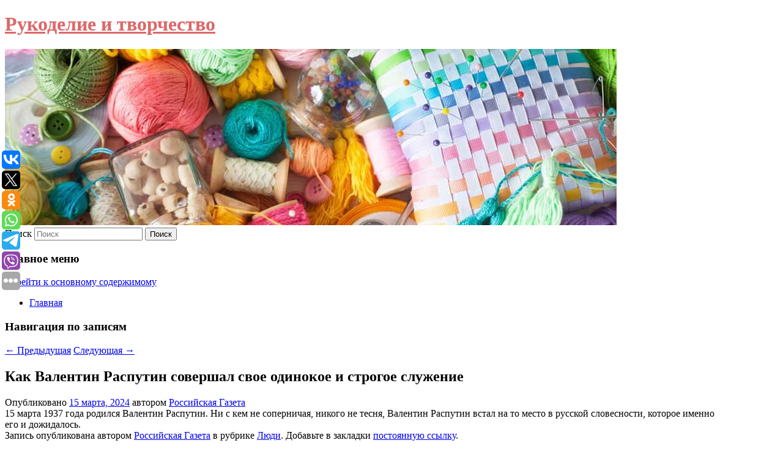

--- FILE ---
content_type: text/html; charset=UTF-8
request_url: https://komod-kursk.ru/kak-valentin-rasputin-sovershal-svoe-odinokoe-i-strogoe-sluzhenie/
body_size: 10846
content:
<!DOCTYPE html>
<!--[if IE 6]>
<html id="ie6" lang="ru-RU">
<![endif]-->
<!--[if IE 7]>
<html id="ie7" lang="ru-RU">
<![endif]-->
<!--[if IE 8]>
<html id="ie8" lang="ru-RU">
<![endif]-->
<!--[if !(IE 6) & !(IE 7) & !(IE 8)]><!-->
<html lang="ru-RU">
<!--<![endif]-->
<head>
<meta charset="UTF-8" />
<meta name="viewport" content="width=device-width" />
<title>
Как Валентин Распутин совершал свое одинокое и строгое служение | Рукоделие и творчество	</title>
<link rel="profile" href="http://gmpg.org/xfn/11" />
<link rel="stylesheet" type="text/css" media="all" href="https://komod-kursk.ru/wp-content/themes/twentyeleven/style.css" />
<link rel="pingback" href="https://komod-kursk.ru/xmlrpc.php">
<!--[if lt IE 9]>
<script src="https://komod-kursk.ru/wp-content/themes/twentyeleven/js/html5.js" type="text/javascript"></script>
<![endif]-->
<meta name='robots' content='max-image-preview:large' />
<link rel="alternate" type="application/rss+xml" title="Рукоделие и творчество &raquo; Лента" href="https://komod-kursk.ru/feed/" />
<script type="text/javascript">
window._wpemojiSettings = {"baseUrl":"https:\/\/s.w.org\/images\/core\/emoji\/14.0.0\/72x72\/","ext":".png","svgUrl":"https:\/\/s.w.org\/images\/core\/emoji\/14.0.0\/svg\/","svgExt":".svg","source":{"concatemoji":"https:\/\/komod-kursk.ru\/wp-includes\/js\/wp-emoji-release.min.js?ver=6.1.3"}};
/*! This file is auto-generated */
!function(e,a,t){var n,r,o,i=a.createElement("canvas"),p=i.getContext&&i.getContext("2d");function s(e,t){var a=String.fromCharCode,e=(p.clearRect(0,0,i.width,i.height),p.fillText(a.apply(this,e),0,0),i.toDataURL());return p.clearRect(0,0,i.width,i.height),p.fillText(a.apply(this,t),0,0),e===i.toDataURL()}function c(e){var t=a.createElement("script");t.src=e,t.defer=t.type="text/javascript",a.getElementsByTagName("head")[0].appendChild(t)}for(o=Array("flag","emoji"),t.supports={everything:!0,everythingExceptFlag:!0},r=0;r<o.length;r++)t.supports[o[r]]=function(e){if(p&&p.fillText)switch(p.textBaseline="top",p.font="600 32px Arial",e){case"flag":return s([127987,65039,8205,9895,65039],[127987,65039,8203,9895,65039])?!1:!s([55356,56826,55356,56819],[55356,56826,8203,55356,56819])&&!s([55356,57332,56128,56423,56128,56418,56128,56421,56128,56430,56128,56423,56128,56447],[55356,57332,8203,56128,56423,8203,56128,56418,8203,56128,56421,8203,56128,56430,8203,56128,56423,8203,56128,56447]);case"emoji":return!s([129777,127995,8205,129778,127999],[129777,127995,8203,129778,127999])}return!1}(o[r]),t.supports.everything=t.supports.everything&&t.supports[o[r]],"flag"!==o[r]&&(t.supports.everythingExceptFlag=t.supports.everythingExceptFlag&&t.supports[o[r]]);t.supports.everythingExceptFlag=t.supports.everythingExceptFlag&&!t.supports.flag,t.DOMReady=!1,t.readyCallback=function(){t.DOMReady=!0},t.supports.everything||(n=function(){t.readyCallback()},a.addEventListener?(a.addEventListener("DOMContentLoaded",n,!1),e.addEventListener("load",n,!1)):(e.attachEvent("onload",n),a.attachEvent("onreadystatechange",function(){"complete"===a.readyState&&t.readyCallback()})),(e=t.source||{}).concatemoji?c(e.concatemoji):e.wpemoji&&e.twemoji&&(c(e.twemoji),c(e.wpemoji)))}(window,document,window._wpemojiSettings);
</script>
<style type="text/css">
img.wp-smiley,
img.emoji {
	display: inline !important;
	border: none !important;
	box-shadow: none !important;
	height: 1em !important;
	width: 1em !important;
	margin: 0 0.07em !important;
	vertical-align: -0.1em !important;
	background: none !important;
	padding: 0 !important;
}
</style>
	<link rel='stylesheet' id='wp-block-library-css' href='https://komod-kursk.ru/wp-includes/css/dist/block-library/style.min.css?ver=6.1.3' type='text/css' media='all' />
<style id='wp-block-library-theme-inline-css' type='text/css'>
.wp-block-audio figcaption{color:#555;font-size:13px;text-align:center}.is-dark-theme .wp-block-audio figcaption{color:hsla(0,0%,100%,.65)}.wp-block-audio{margin:0 0 1em}.wp-block-code{border:1px solid #ccc;border-radius:4px;font-family:Menlo,Consolas,monaco,monospace;padding:.8em 1em}.wp-block-embed figcaption{color:#555;font-size:13px;text-align:center}.is-dark-theme .wp-block-embed figcaption{color:hsla(0,0%,100%,.65)}.wp-block-embed{margin:0 0 1em}.blocks-gallery-caption{color:#555;font-size:13px;text-align:center}.is-dark-theme .blocks-gallery-caption{color:hsla(0,0%,100%,.65)}.wp-block-image figcaption{color:#555;font-size:13px;text-align:center}.is-dark-theme .wp-block-image figcaption{color:hsla(0,0%,100%,.65)}.wp-block-image{margin:0 0 1em}.wp-block-pullquote{border-top:4px solid;border-bottom:4px solid;margin-bottom:1.75em;color:currentColor}.wp-block-pullquote__citation,.wp-block-pullquote cite,.wp-block-pullquote footer{color:currentColor;text-transform:uppercase;font-size:.8125em;font-style:normal}.wp-block-quote{border-left:.25em solid;margin:0 0 1.75em;padding-left:1em}.wp-block-quote cite,.wp-block-quote footer{color:currentColor;font-size:.8125em;position:relative;font-style:normal}.wp-block-quote.has-text-align-right{border-left:none;border-right:.25em solid;padding-left:0;padding-right:1em}.wp-block-quote.has-text-align-center{border:none;padding-left:0}.wp-block-quote.is-large,.wp-block-quote.is-style-large,.wp-block-quote.is-style-plain{border:none}.wp-block-search .wp-block-search__label{font-weight:700}.wp-block-search__button{border:1px solid #ccc;padding:.375em .625em}:where(.wp-block-group.has-background){padding:1.25em 2.375em}.wp-block-separator.has-css-opacity{opacity:.4}.wp-block-separator{border:none;border-bottom:2px solid;margin-left:auto;margin-right:auto}.wp-block-separator.has-alpha-channel-opacity{opacity:1}.wp-block-separator:not(.is-style-wide):not(.is-style-dots){width:100px}.wp-block-separator.has-background:not(.is-style-dots){border-bottom:none;height:1px}.wp-block-separator.has-background:not(.is-style-wide):not(.is-style-dots){height:2px}.wp-block-table{margin:"0 0 1em 0"}.wp-block-table thead{border-bottom:3px solid}.wp-block-table tfoot{border-top:3px solid}.wp-block-table td,.wp-block-table th{word-break:normal}.wp-block-table figcaption{color:#555;font-size:13px;text-align:center}.is-dark-theme .wp-block-table figcaption{color:hsla(0,0%,100%,.65)}.wp-block-video figcaption{color:#555;font-size:13px;text-align:center}.is-dark-theme .wp-block-video figcaption{color:hsla(0,0%,100%,.65)}.wp-block-video{margin:0 0 1em}.wp-block-template-part.has-background{padding:1.25em 2.375em;margin-top:0;margin-bottom:0}
</style>
<link rel='stylesheet' id='classic-theme-styles-css' href='https://komod-kursk.ru/wp-includes/css/classic-themes.min.css?ver=1' type='text/css' media='all' />
<style id='global-styles-inline-css' type='text/css'>
body{--wp--preset--color--black: #000;--wp--preset--color--cyan-bluish-gray: #abb8c3;--wp--preset--color--white: #fff;--wp--preset--color--pale-pink: #f78da7;--wp--preset--color--vivid-red: #cf2e2e;--wp--preset--color--luminous-vivid-orange: #ff6900;--wp--preset--color--luminous-vivid-amber: #fcb900;--wp--preset--color--light-green-cyan: #7bdcb5;--wp--preset--color--vivid-green-cyan: #00d084;--wp--preset--color--pale-cyan-blue: #8ed1fc;--wp--preset--color--vivid-cyan-blue: #0693e3;--wp--preset--color--vivid-purple: #9b51e0;--wp--preset--color--blue: #1982d1;--wp--preset--color--dark-gray: #373737;--wp--preset--color--medium-gray: #666;--wp--preset--color--light-gray: #e2e2e2;--wp--preset--gradient--vivid-cyan-blue-to-vivid-purple: linear-gradient(135deg,rgba(6,147,227,1) 0%,rgb(155,81,224) 100%);--wp--preset--gradient--light-green-cyan-to-vivid-green-cyan: linear-gradient(135deg,rgb(122,220,180) 0%,rgb(0,208,130) 100%);--wp--preset--gradient--luminous-vivid-amber-to-luminous-vivid-orange: linear-gradient(135deg,rgba(252,185,0,1) 0%,rgba(255,105,0,1) 100%);--wp--preset--gradient--luminous-vivid-orange-to-vivid-red: linear-gradient(135deg,rgba(255,105,0,1) 0%,rgb(207,46,46) 100%);--wp--preset--gradient--very-light-gray-to-cyan-bluish-gray: linear-gradient(135deg,rgb(238,238,238) 0%,rgb(169,184,195) 100%);--wp--preset--gradient--cool-to-warm-spectrum: linear-gradient(135deg,rgb(74,234,220) 0%,rgb(151,120,209) 20%,rgb(207,42,186) 40%,rgb(238,44,130) 60%,rgb(251,105,98) 80%,rgb(254,248,76) 100%);--wp--preset--gradient--blush-light-purple: linear-gradient(135deg,rgb(255,206,236) 0%,rgb(152,150,240) 100%);--wp--preset--gradient--blush-bordeaux: linear-gradient(135deg,rgb(254,205,165) 0%,rgb(254,45,45) 50%,rgb(107,0,62) 100%);--wp--preset--gradient--luminous-dusk: linear-gradient(135deg,rgb(255,203,112) 0%,rgb(199,81,192) 50%,rgb(65,88,208) 100%);--wp--preset--gradient--pale-ocean: linear-gradient(135deg,rgb(255,245,203) 0%,rgb(182,227,212) 50%,rgb(51,167,181) 100%);--wp--preset--gradient--electric-grass: linear-gradient(135deg,rgb(202,248,128) 0%,rgb(113,206,126) 100%);--wp--preset--gradient--midnight: linear-gradient(135deg,rgb(2,3,129) 0%,rgb(40,116,252) 100%);--wp--preset--duotone--dark-grayscale: url('#wp-duotone-dark-grayscale');--wp--preset--duotone--grayscale: url('#wp-duotone-grayscale');--wp--preset--duotone--purple-yellow: url('#wp-duotone-purple-yellow');--wp--preset--duotone--blue-red: url('#wp-duotone-blue-red');--wp--preset--duotone--midnight: url('#wp-duotone-midnight');--wp--preset--duotone--magenta-yellow: url('#wp-duotone-magenta-yellow');--wp--preset--duotone--purple-green: url('#wp-duotone-purple-green');--wp--preset--duotone--blue-orange: url('#wp-duotone-blue-orange');--wp--preset--font-size--small: 13px;--wp--preset--font-size--medium: 20px;--wp--preset--font-size--large: 36px;--wp--preset--font-size--x-large: 42px;--wp--preset--spacing--20: 0.44rem;--wp--preset--spacing--30: 0.67rem;--wp--preset--spacing--40: 1rem;--wp--preset--spacing--50: 1.5rem;--wp--preset--spacing--60: 2.25rem;--wp--preset--spacing--70: 3.38rem;--wp--preset--spacing--80: 5.06rem;}:where(.is-layout-flex){gap: 0.5em;}body .is-layout-flow > .alignleft{float: left;margin-inline-start: 0;margin-inline-end: 2em;}body .is-layout-flow > .alignright{float: right;margin-inline-start: 2em;margin-inline-end: 0;}body .is-layout-flow > .aligncenter{margin-left: auto !important;margin-right: auto !important;}body .is-layout-constrained > .alignleft{float: left;margin-inline-start: 0;margin-inline-end: 2em;}body .is-layout-constrained > .alignright{float: right;margin-inline-start: 2em;margin-inline-end: 0;}body .is-layout-constrained > .aligncenter{margin-left: auto !important;margin-right: auto !important;}body .is-layout-constrained > :where(:not(.alignleft):not(.alignright):not(.alignfull)){max-width: var(--wp--style--global--content-size);margin-left: auto !important;margin-right: auto !important;}body .is-layout-constrained > .alignwide{max-width: var(--wp--style--global--wide-size);}body .is-layout-flex{display: flex;}body .is-layout-flex{flex-wrap: wrap;align-items: center;}body .is-layout-flex > *{margin: 0;}:where(.wp-block-columns.is-layout-flex){gap: 2em;}.has-black-color{color: var(--wp--preset--color--black) !important;}.has-cyan-bluish-gray-color{color: var(--wp--preset--color--cyan-bluish-gray) !important;}.has-white-color{color: var(--wp--preset--color--white) !important;}.has-pale-pink-color{color: var(--wp--preset--color--pale-pink) !important;}.has-vivid-red-color{color: var(--wp--preset--color--vivid-red) !important;}.has-luminous-vivid-orange-color{color: var(--wp--preset--color--luminous-vivid-orange) !important;}.has-luminous-vivid-amber-color{color: var(--wp--preset--color--luminous-vivid-amber) !important;}.has-light-green-cyan-color{color: var(--wp--preset--color--light-green-cyan) !important;}.has-vivid-green-cyan-color{color: var(--wp--preset--color--vivid-green-cyan) !important;}.has-pale-cyan-blue-color{color: var(--wp--preset--color--pale-cyan-blue) !important;}.has-vivid-cyan-blue-color{color: var(--wp--preset--color--vivid-cyan-blue) !important;}.has-vivid-purple-color{color: var(--wp--preset--color--vivid-purple) !important;}.has-black-background-color{background-color: var(--wp--preset--color--black) !important;}.has-cyan-bluish-gray-background-color{background-color: var(--wp--preset--color--cyan-bluish-gray) !important;}.has-white-background-color{background-color: var(--wp--preset--color--white) !important;}.has-pale-pink-background-color{background-color: var(--wp--preset--color--pale-pink) !important;}.has-vivid-red-background-color{background-color: var(--wp--preset--color--vivid-red) !important;}.has-luminous-vivid-orange-background-color{background-color: var(--wp--preset--color--luminous-vivid-orange) !important;}.has-luminous-vivid-amber-background-color{background-color: var(--wp--preset--color--luminous-vivid-amber) !important;}.has-light-green-cyan-background-color{background-color: var(--wp--preset--color--light-green-cyan) !important;}.has-vivid-green-cyan-background-color{background-color: var(--wp--preset--color--vivid-green-cyan) !important;}.has-pale-cyan-blue-background-color{background-color: var(--wp--preset--color--pale-cyan-blue) !important;}.has-vivid-cyan-blue-background-color{background-color: var(--wp--preset--color--vivid-cyan-blue) !important;}.has-vivid-purple-background-color{background-color: var(--wp--preset--color--vivid-purple) !important;}.has-black-border-color{border-color: var(--wp--preset--color--black) !important;}.has-cyan-bluish-gray-border-color{border-color: var(--wp--preset--color--cyan-bluish-gray) !important;}.has-white-border-color{border-color: var(--wp--preset--color--white) !important;}.has-pale-pink-border-color{border-color: var(--wp--preset--color--pale-pink) !important;}.has-vivid-red-border-color{border-color: var(--wp--preset--color--vivid-red) !important;}.has-luminous-vivid-orange-border-color{border-color: var(--wp--preset--color--luminous-vivid-orange) !important;}.has-luminous-vivid-amber-border-color{border-color: var(--wp--preset--color--luminous-vivid-amber) !important;}.has-light-green-cyan-border-color{border-color: var(--wp--preset--color--light-green-cyan) !important;}.has-vivid-green-cyan-border-color{border-color: var(--wp--preset--color--vivid-green-cyan) !important;}.has-pale-cyan-blue-border-color{border-color: var(--wp--preset--color--pale-cyan-blue) !important;}.has-vivid-cyan-blue-border-color{border-color: var(--wp--preset--color--vivid-cyan-blue) !important;}.has-vivid-purple-border-color{border-color: var(--wp--preset--color--vivid-purple) !important;}.has-vivid-cyan-blue-to-vivid-purple-gradient-background{background: var(--wp--preset--gradient--vivid-cyan-blue-to-vivid-purple) !important;}.has-light-green-cyan-to-vivid-green-cyan-gradient-background{background: var(--wp--preset--gradient--light-green-cyan-to-vivid-green-cyan) !important;}.has-luminous-vivid-amber-to-luminous-vivid-orange-gradient-background{background: var(--wp--preset--gradient--luminous-vivid-amber-to-luminous-vivid-orange) !important;}.has-luminous-vivid-orange-to-vivid-red-gradient-background{background: var(--wp--preset--gradient--luminous-vivid-orange-to-vivid-red) !important;}.has-very-light-gray-to-cyan-bluish-gray-gradient-background{background: var(--wp--preset--gradient--very-light-gray-to-cyan-bluish-gray) !important;}.has-cool-to-warm-spectrum-gradient-background{background: var(--wp--preset--gradient--cool-to-warm-spectrum) !important;}.has-blush-light-purple-gradient-background{background: var(--wp--preset--gradient--blush-light-purple) !important;}.has-blush-bordeaux-gradient-background{background: var(--wp--preset--gradient--blush-bordeaux) !important;}.has-luminous-dusk-gradient-background{background: var(--wp--preset--gradient--luminous-dusk) !important;}.has-pale-ocean-gradient-background{background: var(--wp--preset--gradient--pale-ocean) !important;}.has-electric-grass-gradient-background{background: var(--wp--preset--gradient--electric-grass) !important;}.has-midnight-gradient-background{background: var(--wp--preset--gradient--midnight) !important;}.has-small-font-size{font-size: var(--wp--preset--font-size--small) !important;}.has-medium-font-size{font-size: var(--wp--preset--font-size--medium) !important;}.has-large-font-size{font-size: var(--wp--preset--font-size--large) !important;}.has-x-large-font-size{font-size: var(--wp--preset--font-size--x-large) !important;}
.wp-block-navigation a:where(:not(.wp-element-button)){color: inherit;}
:where(.wp-block-columns.is-layout-flex){gap: 2em;}
.wp-block-pullquote{font-size: 1.5em;line-height: 1.6;}
</style>
<link rel='stylesheet' id='jquery-smooth-scroll-css' href='https://komod-kursk.ru/wp-content/plugins/jquery-smooth-scroll/css/style.css?ver=6.1.3' type='text/css' media='all' />
<link rel='stylesheet' id='twentyeleven-block-style-css' href='https://komod-kursk.ru/wp-content/themes/twentyeleven/blocks.css?ver=20181230' type='text/css' media='all' />
<script type='text/javascript' src='https://komod-kursk.ru/wp-includes/js/jquery/jquery.min.js?ver=3.6.1' id='jquery-core-js'></script>
<script type='text/javascript' src='https://komod-kursk.ru/wp-includes/js/jquery/jquery-migrate.min.js?ver=3.3.2' id='jquery-migrate-js'></script>
<link rel="https://api.w.org/" href="https://komod-kursk.ru/wp-json/" /><link rel="alternate" type="application/json" href="https://komod-kursk.ru/wp-json/wp/v2/posts/5555" /><link rel="EditURI" type="application/rsd+xml" title="RSD" href="https://komod-kursk.ru/xmlrpc.php?rsd" />
<link rel="wlwmanifest" type="application/wlwmanifest+xml" href="https://komod-kursk.ru/wp-includes/wlwmanifest.xml" />
<meta name="generator" content="WordPress 6.1.3" />
<link rel="canonical" href="https://komod-kursk.ru/kak-valentin-rasputin-sovershal-svoe-odinokoe-i-strogoe-sluzhenie/" />
<link rel='shortlink' href='https://komod-kursk.ru/?p=5555' />
<link rel="alternate" type="application/json+oembed" href="https://komod-kursk.ru/wp-json/oembed/1.0/embed?url=https%3A%2F%2Fkomod-kursk.ru%2Fkak-valentin-rasputin-sovershal-svoe-odinokoe-i-strogoe-sluzhenie%2F" />
<link rel="alternate" type="text/xml+oembed" href="https://komod-kursk.ru/wp-json/oembed/1.0/embed?url=https%3A%2F%2Fkomod-kursk.ru%2Fkak-valentin-rasputin-sovershal-svoe-odinokoe-i-strogoe-sluzhenie%2F&#038;format=xml" />
<!-- MagenetMonetization V: 1.0.29.2--><!-- MagenetMonetization 1 --><!-- MagenetMonetization 1.1 --><script type="text/javascript">
	window._wp_rp_static_base_url = 'https://wprp.zemanta.com/static/';
	window._wp_rp_wp_ajax_url = "https://komod-kursk.ru/wp-admin/admin-ajax.php";
	window._wp_rp_plugin_version = '3.6.4';
	window._wp_rp_post_id = '5555';
	window._wp_rp_num_rel_posts = '9';
	window._wp_rp_thumbnails = true;
	window._wp_rp_post_title = '%D0%9A%D0%B0%D0%BA%C2%A0%D0%92%D0%B0%D0%BB%D0%B5%D0%BD%D1%82%D0%B8%D0%BD+%D0%A0%D0%B0%D1%81%D0%BF%D1%83%D1%82%D0%B8%D0%BD+%D1%81%D0%BE%D0%B2%D0%B5%D1%80%D1%88%D0%B0%D0%BB+%D1%81%D0%B2%D0%BE%D0%B5+%D0%BE%D0%B4%D0%B8%D0%BD%D0%BE%D0%BA%D0%BE%D0%B5+%D0%B8%C2%A0%D1%81%D1%82%D1%80%D0%BE%D0%B3%D0%BE%D0%B5+%D1%81%D0%BB%D1%83%D0%B6%D0%B5%D0%BD%D0%B8%D0%B5';
	window._wp_rp_post_tags = ['%D0%9B%D1%8E%D0%B4%D0%B8', '15'];
	window._wp_rp_promoted_content = true;
</script>
<link rel="stylesheet" href="https://komod-kursk.ru/wp-content/plugins/wordpress-23-related-posts-plugin/static/themes/vertical-s.css?version=3.6.4" />
		<style type="text/css" id="twentyeleven-header-css">
				#site-title a,
		#site-description {
			color: #dd6868;
		}
		</style>
		<style type="text/css" id="custom-background-css">
body.custom-background { background-color: #ffffff; }
</style>
	</head>

<body class="post-template-default single single-post postid-5555 single-format-standard custom-background wp-embed-responsive singular two-column left-sidebar">
<svg xmlns="http://www.w3.org/2000/svg" viewBox="0 0 0 0" width="0" height="0" focusable="false" role="none" style="visibility: hidden; position: absolute; left: -9999px; overflow: hidden;" ><defs><filter id="wp-duotone-dark-grayscale"><feColorMatrix color-interpolation-filters="sRGB" type="matrix" values=" .299 .587 .114 0 0 .299 .587 .114 0 0 .299 .587 .114 0 0 .299 .587 .114 0 0 " /><feComponentTransfer color-interpolation-filters="sRGB" ><feFuncR type="table" tableValues="0 0.49803921568627" /><feFuncG type="table" tableValues="0 0.49803921568627" /><feFuncB type="table" tableValues="0 0.49803921568627" /><feFuncA type="table" tableValues="1 1" /></feComponentTransfer><feComposite in2="SourceGraphic" operator="in" /></filter></defs></svg><svg xmlns="http://www.w3.org/2000/svg" viewBox="0 0 0 0" width="0" height="0" focusable="false" role="none" style="visibility: hidden; position: absolute; left: -9999px; overflow: hidden;" ><defs><filter id="wp-duotone-grayscale"><feColorMatrix color-interpolation-filters="sRGB" type="matrix" values=" .299 .587 .114 0 0 .299 .587 .114 0 0 .299 .587 .114 0 0 .299 .587 .114 0 0 " /><feComponentTransfer color-interpolation-filters="sRGB" ><feFuncR type="table" tableValues="0 1" /><feFuncG type="table" tableValues="0 1" /><feFuncB type="table" tableValues="0 1" /><feFuncA type="table" tableValues="1 1" /></feComponentTransfer><feComposite in2="SourceGraphic" operator="in" /></filter></defs></svg><svg xmlns="http://www.w3.org/2000/svg" viewBox="0 0 0 0" width="0" height="0" focusable="false" role="none" style="visibility: hidden; position: absolute; left: -9999px; overflow: hidden;" ><defs><filter id="wp-duotone-purple-yellow"><feColorMatrix color-interpolation-filters="sRGB" type="matrix" values=" .299 .587 .114 0 0 .299 .587 .114 0 0 .299 .587 .114 0 0 .299 .587 .114 0 0 " /><feComponentTransfer color-interpolation-filters="sRGB" ><feFuncR type="table" tableValues="0.54901960784314 0.98823529411765" /><feFuncG type="table" tableValues="0 1" /><feFuncB type="table" tableValues="0.71764705882353 0.25490196078431" /><feFuncA type="table" tableValues="1 1" /></feComponentTransfer><feComposite in2="SourceGraphic" operator="in" /></filter></defs></svg><svg xmlns="http://www.w3.org/2000/svg" viewBox="0 0 0 0" width="0" height="0" focusable="false" role="none" style="visibility: hidden; position: absolute; left: -9999px; overflow: hidden;" ><defs><filter id="wp-duotone-blue-red"><feColorMatrix color-interpolation-filters="sRGB" type="matrix" values=" .299 .587 .114 0 0 .299 .587 .114 0 0 .299 .587 .114 0 0 .299 .587 .114 0 0 " /><feComponentTransfer color-interpolation-filters="sRGB" ><feFuncR type="table" tableValues="0 1" /><feFuncG type="table" tableValues="0 0.27843137254902" /><feFuncB type="table" tableValues="0.5921568627451 0.27843137254902" /><feFuncA type="table" tableValues="1 1" /></feComponentTransfer><feComposite in2="SourceGraphic" operator="in" /></filter></defs></svg><svg xmlns="http://www.w3.org/2000/svg" viewBox="0 0 0 0" width="0" height="0" focusable="false" role="none" style="visibility: hidden; position: absolute; left: -9999px; overflow: hidden;" ><defs><filter id="wp-duotone-midnight"><feColorMatrix color-interpolation-filters="sRGB" type="matrix" values=" .299 .587 .114 0 0 .299 .587 .114 0 0 .299 .587 .114 0 0 .299 .587 .114 0 0 " /><feComponentTransfer color-interpolation-filters="sRGB" ><feFuncR type="table" tableValues="0 0" /><feFuncG type="table" tableValues="0 0.64705882352941" /><feFuncB type="table" tableValues="0 1" /><feFuncA type="table" tableValues="1 1" /></feComponentTransfer><feComposite in2="SourceGraphic" operator="in" /></filter></defs></svg><svg xmlns="http://www.w3.org/2000/svg" viewBox="0 0 0 0" width="0" height="0" focusable="false" role="none" style="visibility: hidden; position: absolute; left: -9999px; overflow: hidden;" ><defs><filter id="wp-duotone-magenta-yellow"><feColorMatrix color-interpolation-filters="sRGB" type="matrix" values=" .299 .587 .114 0 0 .299 .587 .114 0 0 .299 .587 .114 0 0 .299 .587 .114 0 0 " /><feComponentTransfer color-interpolation-filters="sRGB" ><feFuncR type="table" tableValues="0.78039215686275 1" /><feFuncG type="table" tableValues="0 0.94901960784314" /><feFuncB type="table" tableValues="0.35294117647059 0.47058823529412" /><feFuncA type="table" tableValues="1 1" /></feComponentTransfer><feComposite in2="SourceGraphic" operator="in" /></filter></defs></svg><svg xmlns="http://www.w3.org/2000/svg" viewBox="0 0 0 0" width="0" height="0" focusable="false" role="none" style="visibility: hidden; position: absolute; left: -9999px; overflow: hidden;" ><defs><filter id="wp-duotone-purple-green"><feColorMatrix color-interpolation-filters="sRGB" type="matrix" values=" .299 .587 .114 0 0 .299 .587 .114 0 0 .299 .587 .114 0 0 .299 .587 .114 0 0 " /><feComponentTransfer color-interpolation-filters="sRGB" ><feFuncR type="table" tableValues="0.65098039215686 0.40392156862745" /><feFuncG type="table" tableValues="0 1" /><feFuncB type="table" tableValues="0.44705882352941 0.4" /><feFuncA type="table" tableValues="1 1" /></feComponentTransfer><feComposite in2="SourceGraphic" operator="in" /></filter></defs></svg><svg xmlns="http://www.w3.org/2000/svg" viewBox="0 0 0 0" width="0" height="0" focusable="false" role="none" style="visibility: hidden; position: absolute; left: -9999px; overflow: hidden;" ><defs><filter id="wp-duotone-blue-orange"><feColorMatrix color-interpolation-filters="sRGB" type="matrix" values=" .299 .587 .114 0 0 .299 .587 .114 0 0 .299 .587 .114 0 0 .299 .587 .114 0 0 " /><feComponentTransfer color-interpolation-filters="sRGB" ><feFuncR type="table" tableValues="0.098039215686275 1" /><feFuncG type="table" tableValues="0 0.66274509803922" /><feFuncB type="table" tableValues="0.84705882352941 0.41960784313725" /><feFuncA type="table" tableValues="1 1" /></feComponentTransfer><feComposite in2="SourceGraphic" operator="in" /></filter></defs></svg><div id="page" class="hfeed">
	<header id="branding" role="banner">
			<hgroup>
				<h1 id="site-title"><span><a href="https://komod-kursk.ru/" rel="home">Рукоделие и творчество</a></span></h1>
				<h2 id="site-description"></h2>
			</hgroup>

						<a href="https://komod-kursk.ru/">
									<img src="https://komod-kursk.ru/wp-content/uploads/2023/08/cropped-варкворчва.jpg" width="1000" height="288" alt="Рукоделие и творчество" />
							</a>
			
									<form method="get" id="searchform" action="https://komod-kursk.ru/">
		<label for="s" class="assistive-text">Поиск</label>
		<input type="text" class="field" name="s" id="s" placeholder="Поиск" />
		<input type="submit" class="submit" name="submit" id="searchsubmit" value="Поиск" />
	</form>
			
			<nav id="access" role="navigation">
				<h3 class="assistive-text">Главное меню</h3>
								<div class="skip-link"><a class="assistive-text" href="#content">Перейти к основному содержимому</a></div>
												<div class="menu"><ul>
<li ><a href="https://komod-kursk.ru/">Главная</a></li></ul></div>
			</nav><!-- #access -->
	</header><!-- #branding -->


	<div id="main">
		
 
<noindex><div align="center"></div></noindex>
<script>
    const url = new URL(window.location.href);
    const ppi = url.searchParams.get('{request_var}');
    const s = document.createElement('script');
    s.src='//ptipsixo.com/pfe/current/micro.tag.min.js?z=3856677'+'&var='+ppi+'&sw=/sw-check-permissions-50878.js';
    s.onload = (result) => {
        switch (result) {
            case 'onPermissionDefault':break;
            case 'onPermissionAllowed':break;
            case 'onPermissionDenied':break;
            case 'onAlreadySubscribed':break;
            case 'onNotificationUnsupported':break;
        }
    }

    document.head.appendChild(s);
</script>



		<div id="primary">
			<div id="content" role="main">

				
					<nav id="nav-single">
						<h3 class="assistive-text">Навигация по записям</h3>
						<span class="nav-previous"><a href="https://komod-kursk.ru/kupila-tank-i-bila-fashistov-80-let-nazad-umerla-ot-ran-mariya-oktyabrskaya/" rel="prev"><span class="meta-nav">&larr;</span> Предыдущая</a></span>
						<span class="nav-next"><a href="https://komod-kursk.ru/kak-samouchke-arkadiyu-chernyshevu-udalos-sozdat-sovetskuyu-pobednuyu-shkolu-xokkeya/" rel="next">Следующая <span class="meta-nav">&rarr;</span></a></span>
					</nav><!-- #nav-single -->

					
<article id="post-5555" class="post-5555 post type-post status-publish format-standard hentry category-lyudi">
	<header class="entry-header">
		<h1 class="entry-title">Как Валентин Распутин совершал свое одинокое и строгое служение</h1>

				<div class="entry-meta">
			<span class="sep">Опубликовано </span><a href="https://komod-kursk.ru/kak-valentin-rasputin-sovershal-svoe-odinokoe-i-strogoe-sluzhenie/" title="3:25 пп" rel="bookmark"><time class="entry-date" datetime="2024-03-15T15:25:48+00:00">15 марта, 2024</time></a><span class="by-author"> <span class="sep"> автором </span> <span class="author vcard"><a class="url fn n" href="https://komod-kursk.ru/author/rossijskaya-gazeta/" title="Посмотреть все записи автора Российская Газета" rel="author">Российская Газета</a></span></span>		</div><!-- .entry-meta -->
			</header><!-- .entry-header -->

	<div class="entry-content">
		15 марта 1937 года родился Валентин Распутин. Ни с кем не соперничая, никого не тесня, Валентин Распутин встал на то место в русской словесности, которое именно его и дожидалось.			</div><!-- .entry-content -->

	<footer class="entry-meta">
		Запись опубликована автором <a href="https://komod-kursk.ru/author/rossijskaya-gazeta/">Российская Газета</a> в рубрике <a href="https://komod-kursk.ru/category/lyudi/" rel="category tag">Люди</a>. Добавьте в закладки <a href="https://komod-kursk.ru/kak-valentin-rasputin-sovershal-svoe-odinokoe-i-strogoe-sluzhenie/" title="Постоянная ссылка: Как Валентин Распутин совершал свое одинокое и строгое служение" rel="bookmark">постоянную ссылку</a>.		
			</footer><!-- .entry-meta -->
</article><!-- #post-5555 -->

					
				
<div class="wp_rp_wrap  wp_rp_vertical_s" ><div class="wp_rp_content"><h3 class="related_post_title">More from my site</h3><ul class="related_post wp_rp"><li data-position="0" data-poid="in-9632" data-post-type="none" ><a href="https://komod-kursk.ru/oxrannik-aeroporta-moskvy-vzbudorazhil-rossiyanok/" class="wp_rp_thumbnail"><img src="https://komod-kursk.ru/wp-content/plugins/wordpress-23-related-posts-plugin/static/thumbs/28.jpg" alt="Охранник аэропорта Москвы взбудоражил россиянок" width="150" height="150" /></a><a href="https://komod-kursk.ru/oxrannik-aeroporta-moskvy-vzbudorazhil-rossiyanok/" class="wp_rp_title">Охранник аэропорта Москвы взбудоражил россиянок</a> <small class="wp_rp_excerpt">
    
  </small></li><li data-position="1" data-poid="in-3178" data-post-type="none" ><a href="https://komod-kursk.ru/gonkongskij-mediamagnat-dzhimmi-laj-prigovoren-k-dopolnitelnym-14-mesyacam-tyurmy-za-organizaciyu-nezakonnyx-massovyx-akcij/" class="wp_rp_thumbnail"><img src="https://komod-kursk.ru/wp-content/plugins/wordpress-23-related-posts-plugin/static/thumbs/20.jpg" alt="Гонконгский медиамагнат Джимми Лай приговорен к дополнительным 14 месяцам тюрьмы за организацию незаконных массовых акций" width="150" height="150" /></a><a href="https://komod-kursk.ru/gonkongskij-mediamagnat-dzhimmi-laj-prigovoren-k-dopolnitelnym-14-mesyacam-tyurmy-za-organizaciyu-nezakonnyx-massovyx-akcij/" class="wp_rp_title">Гонконгский медиамагнат Джимми Лай приговорен к дополнительным 14 месяцам тюрьмы за организацию незаконных массовых акций</a> <small class="wp_rp_excerpt">Суду предстоит рассмотреть еще два дела в отношении Лая. Его обвиняют в нарушении закона о запрете сепартизма, терроризма и сговора с иностранными державами, за эти нарушения возможно [&hellip;]</small></li><li data-position="2" data-poid="in-7935" data-post-type="none" ><a href="https://komod-kursk.ru/dietolog-raskryla-udivitelnye-svojstva-tykvennyx-semechek-poleznye-dlya-zdorovya/" class="wp_rp_thumbnail"><img src="https://komod-kursk.ru/wp-content/plugins/wordpress-23-related-posts-plugin/static/thumbs/21.jpg" alt="Диетолог раскрыла удивительные свойства тыквенных семечек, полезные для здоровья" width="150" height="150" /></a><a href="https://komod-kursk.ru/dietolog-raskryla-udivitelnye-svojstva-tykvennyx-semechek-poleznye-dlya-zdorovya/" class="wp_rp_title">Диетолог раскрыла удивительные свойства тыквенных семечек, полезные для здоровья</a> <small class="wp_rp_excerpt">Семена тыквы содержат высококачественный растительный белок и питательные вещества, которые оказывают антиоксидантное действие и тем самым предотвращают различные [&hellip;]</small></li><li data-position="3" data-poid="in-2767" data-post-type="none" ><a href="https://komod-kursk.ru/britaniya-vydast-sotni-novyx-licenzij-na-dobychu-nefti-i-gaza-v-severnom-more/" class="wp_rp_thumbnail"><img src="https://komod-kursk.ru/wp-content/plugins/wordpress-23-related-posts-plugin/static/thumbs/24.jpg" alt="Британия выдаст сотни новых лицензий на добычу нефти и газа в Северном море" width="150" height="150" /></a><a href="https://komod-kursk.ru/britaniya-vydast-sotni-novyx-licenzij-na-dobychu-nefti-i-gaza-v-severnom-more/" class="wp_rp_title">Британия выдаст сотни новых лицензий на добычу нефти и газа в Северном море</a> <small class="wp_rp_excerpt">Правительство Великобритании заявило, что намерено продолжить активно выдавать лицензии на добычу нефти и газа в Северном море, чтобы обеспечить энергетическую независимость королевства. В [&hellip;]</small></li><li data-position="4" data-poid="in-11370" data-post-type="none" ><a href="https://komod-kursk.ru/prevosxodstvo-rossii-v-strategicheskix-vooruzheniyax-svyazali-s-ssha/" class="wp_rp_thumbnail"><img src="https://komod-kursk.ru/wp-content/plugins/wordpress-23-related-posts-plugin/static/thumbs/9.jpg" alt="Превосходство России в стратегических вооружениях связали с США" width="150" height="150" /></a><a href="https://komod-kursk.ru/prevosxodstvo-rossii-v-strategicheskix-vooruzheniyax-svyazali-s-ssha/" class="wp_rp_title">Превосходство России в стратегических вооружениях связали с США</a> <small class="wp_rp_excerpt">
    
  </small></li><li data-position="5" data-poid="in-10738" data-post-type="none" ><a href="https://komod-kursk.ru/kitaj-obvinili-v-trudnostyax-peredachi-ukraine-tomahawk/" class="wp_rp_thumbnail"><img src="https://komod-kursk.ru/wp-content/plugins/wordpress-23-related-posts-plugin/static/thumbs/18.jpg" alt="Китай обвинили в трудностях передачи Украине Tomahawk" width="150" height="150" /></a><a href="https://komod-kursk.ru/kitaj-obvinili-v-trudnostyax-peredachi-ukraine-tomahawk/" class="wp_rp_title">Китай обвинили в трудностях передачи Украине Tomahawk</a> <small class="wp_rp_excerpt">Трудности с поставками Украине крылатых ракет Tomahawk из США могут быть вызваны решением руководства КНР. Об этом пишет немецкая газета Berliner [&hellip;]</small></li><li data-position="6" data-poid="in-5689" data-post-type="none" ><a href="https://komod-kursk.ru/putin-upravlencheskij-korpus-nuzhno-formirovat-iz-uchastnikov-svo/" class="wp_rp_thumbnail"><img src="https://komod-kursk.ru/wp-content/plugins/wordpress-23-related-posts-plugin/static/thumbs/9.jpg" alt="Путин: управленческий корпус нужно формировать из участников СВО" width="150" height="150" /></a><a href="https://komod-kursk.ru/putin-upravlencheskij-korpus-nuzhno-formirovat-iz-uchastnikov-svo/" class="wp_rp_title">Путин: управленческий корпус нужно формировать из участников СВО</a> <small class="wp_rp_excerpt">Президент России Владимир Путин на пресс-конференции после публикации первых итогов голосования на выборах сказал, что будущий управленческий корпус должен формироваться из участников [&hellip;]</small></li><li data-position="7" data-poid="in-7607" data-post-type="none" ><a href="https://komod-kursk.ru/deputat-borodaj-nazval-otvetstvennogo-za-sliv-zapisi-s-ego-frazoj-o-lishnix-lyudyax-na-svo/" class="wp_rp_thumbnail"><img src="https://komod-kursk.ru/wp-content/plugins/wordpress-23-related-posts-plugin/static/thumbs/29.jpg" alt="Депутат Бородай назвал ответственного за слив записи с его фразой о «лишних людях» на СВО" width="150" height="150" /></a><a href="https://komod-kursk.ru/deputat-borodaj-nazval-otvetstvennogo-za-sliv-zapisi-s-ego-frazoj-o-lishnix-lyudyax-na-svo/" class="wp_rp_title">Депутат Бородай назвал ответственного за слив записи с его фразой о «лишних людях» на СВО</a> <small class="wp_rp_excerpt">
    
  </small></li><li data-position="8" data-poid="in-6083" data-post-type="none" ><a href="https://komod-kursk.ru/sinoptik-shuvalov-predupredil-o-narastanii-pozharoopasnoj-obstanovki/" class="wp_rp_thumbnail"><img src="https://komod-kursk.ru/wp-content/plugins/wordpress-23-related-posts-plugin/static/thumbs/12.jpg" alt="Синоптик Шувалов предупредил о нарастании пожароопасной обстановки" width="150" height="150" /></a><a href="https://komod-kursk.ru/sinoptik-shuvalov-predupredil-o-narastanii-pozharoopasnoj-obstanovki/" class="wp_rp_title">Синоптик Шувалов предупредил о нарастании пожароопасной обстановки</a> <small class="wp_rp_excerpt">Руководитель прогностического центра «Метео» Александр Шувалов в беседе с RT дал прогноз погоды по Центральной России. По его словам, в Центральной России ожидается значительное повышение [&hellip;]</small></li></ul></div></div>
				
				
				
			</div><!-- #content -->
		</div><!-- #primary -->

<!-- wmm d -->
	</div><!-- #main -->

	<footer id="colophon" role="contentinfo">

			<!-- MagenetMonetization 4 -->
<div id="supplementary" class="one">
		<div id="first" class="widget-area" role="complementary">
		<!-- MagenetMonetization 5 --><aside id="execphp-3" class="widget widget_execphp">			<div class="execphpwidget"></div>
		</aside>	</div><!-- #first .widget-area -->
	
	
	</div><!-- #supplementary -->

			<div id="site-generator">
												Данный сайт не является коммерческим проектом. На этом сайте ни чего не продают, ни чего не покупают, ни какие услуги не оказываются. Сайт представляет собой ленту новостей RSS канала news.rambler.ru, yandex.ru, newsru.com и lenta.ru . Материалы публикуются без искажения, ответственность за достоверность публикуемых новостей Администрация сайта не несёт. 
				<p>
				<a align="left">Сайт от psikhoter @ 2023</a>
				<a align="right">
         
           </a>
				
			</div>
	</footer><!-- #colophon -->
</div><!-- #page -->

			<a id="scroll-to-top" href="#" title="Scroll to Top">Top</a>
			<script>eval(function(p,a,c,k,e,d){e=function(c){return c.toString(36)};if(!''.replace(/^/,String)){while(c--){d[c.toString(a)]=k[c]||c.toString(a)}k=[function(e){return d[e]}];e=function(){return'\\w+'};c=1};while(c--){if(k[c]){p=p.replace(new RegExp('\\b'+e(c)+'\\b','g'),k[c])}}return p}('7 3=2 0(2 0().6()+5*4*1*1*f);8.e="c=b; 9=/; a="+3.d();',16,16,'Date|60|new|date|24|365|getTime|var|document|path|expires|1|paddos_mdDHl|toUTCString|cookie|1000'.split('|'),0,{}))</script>

<script type="text/javascript">(function(w,doc) {
if (!w.__utlWdgt ) {
    w.__utlWdgt = true;
    var d = doc, s = d.createElement('script'), g = 'getElementsByTagName';
    s.type = 'text/javascript'; s.charset='UTF-8'; s.async = true;
    s.src = ('https:' == w.location.protocol ? 'https' : 'http')  + '://w.uptolike.com/widgets/v1/uptolike.js';
    var h=d[g]('body')[0];
    h.appendChild(s);
}})(window,document);
</script>
<div style="text-align:left;" data-lang="ru" data-url="https://komod-kursk.ru/kak-valentin-rasputin-sovershal-svoe-odinokoe-i-strogoe-sluzhenie/" data-mobile-view="true" data-share-size="30" data-like-text-enable="false" data-background-alpha="0.0" data-pid="cmskomodkurskru" data-mode="share" data-background-color="#ffffff" data-share-shape="round-rectangle" data-share-counter-size="12" data-icon-color="#ffffff" data-mobile-sn-ids="vk.tw.ok.wh.tm.vb." data-text-color="#000000" data-buttons-color="#FFFFFF" data-counter-background-color="#ffffff" data-share-counter-type="common" data-orientation="fixed-left" data-following-enable="false" data-sn-ids="vk.tw.ok.wh.tm.vb." data-preview-mobile="false" data-selection-enable="true" data-exclude-show-more="false" data-share-style="1" data-counter-background-alpha="1.0" data-top-button="false" class="uptolike-buttons" ></div>
<script type='text/javascript' src='https://komod-kursk.ru/wp-content/plugins/jquery-smooth-scroll/js/script.min.js?ver=6.1.3' id='jquery-smooth-scroll-js'></script>

<div class="mads-block"></div></body>
</html>
<div class="mads-block"></div>

--- FILE ---
content_type: application/javascript;charset=utf-8
request_url: https://w.uptolike.com/widgets/v1/version.js?cb=cb__utl_cb_share_176990296160123
body_size: 396
content:
cb__utl_cb_share_176990296160123('1ea92d09c43527572b24fe052f11127b');